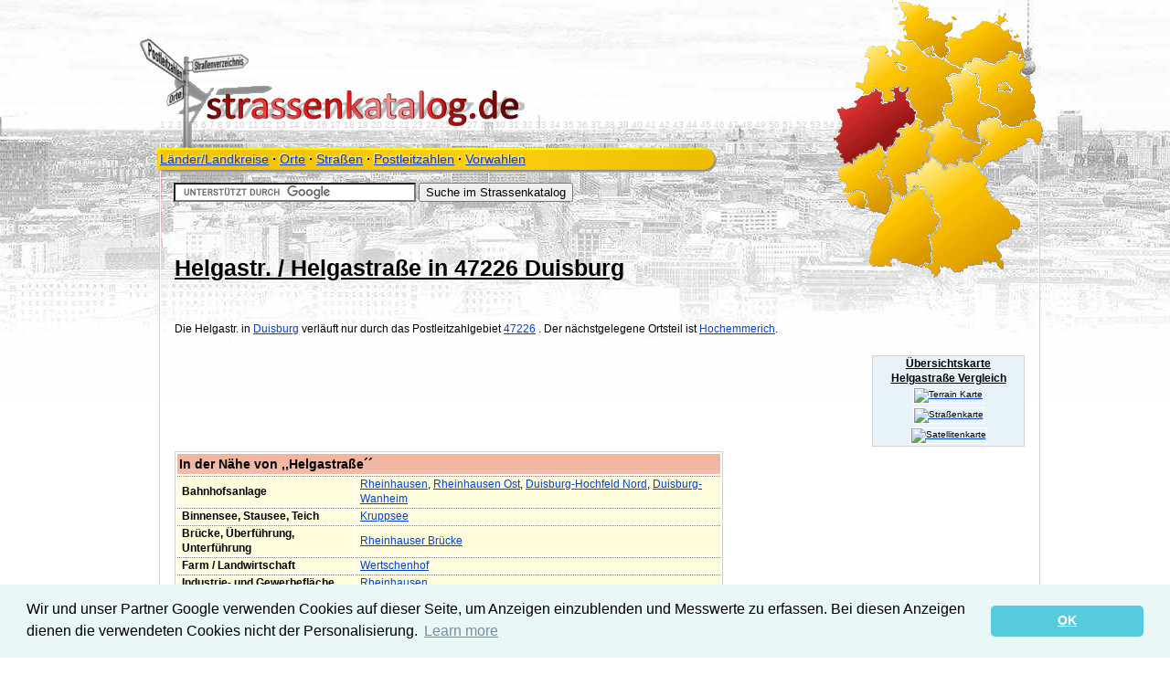

--- FILE ---
content_type: text/html; charset=UTF-8
request_url: https://www.strassenkatalog.de/str/helgastr-47226-duisburg-hochemmerich.html
body_size: 5715
content:
       
<!DOCTYPE html>
<html xml:lang="de" lang="de">
  <head>
    <meta http-equiv="Content-Type" content="text/html; charset=utf-8">
    <title>Helgastr. 47226 Duisburg Hochemmerich</title>
    
    <meta name="description" content="Informationen, Details, Straßenkarte und Bilder: Helgastr. 47226 Duisburg Hochemmerich Vergleich">
    <meta name="keywords" content="Helgastr. 47226 Duisburg Hochemmerich Helgastraße">
    <meta name="ICBM" content="51.403255, 6.722866">
    <meta name="DC.title" content="Helgastr. 47226 Duisburg Hochemmerich ">
    <link rel="stylesheet" type="text/css" href="/layout.css">
    <link rel="shortcut icon" href="/favicon.ico">
    <script src="//ajax.googleapis.com/ajax/libs/jquery/1.3.2/jquery.min.js" type="text/javascript"></script>
    <script src="/script.js" type="text/javascript"></script>
  </head>
  <body>
<link rel="stylesheet" type="text/css" href="https://cdn.jsdelivr.net/npm/cookieconsent@3/build/cookieconsent.min.css" />
<script src="https://cdn.jsdelivr.net/npm/cookieconsent@3/build/cookieconsent.min.js" data-cfasync="false"></script>
<script>
window.cookieconsent.initialise({
  "palette": {
    "popup": {
      "background": "#eaf7f7",
      "text": "#5c7291"
    },
    "button": {
      "background": "#56cbdb",
      "text": "#ffffff"
    }
  },
  "theme": "classic",
  "content": {
    "message": "Wir und unser Partner Google verwenden Cookies auf dieser Seite, um Anzeigen einzublenden und Messwerte zu erfassen.\nBei diesen Anzeigen dienen die verwendeten Cookies nicht der Personalisierung.",
    "dismiss": "OK"
  }
});
</script>

    <div id="wrapper">
      <div id="wrapper2">
      <div id="skyscraper">
        <script type='text/javascript'>
<!--//<![CDATA[
   document.MAX_ct0 ='';
   var m3_u = (location.protocol=='https:'?'https://cas.criteo.com/delivery/ajs.php?':'http://cas.criteo.com/delivery/ajs.php?');
   var m3_r = Math.floor(Math.random()*99999999999);
   document.write ("<scr"+"ipt type='text/javascript' src='"+m3_u);
   document.write ("zoneid=30317");document.write("&amp;nodis=1");
   document.write ('&amp;cb=' + m3_r);
   if (document.MAX_used != ',') document.write ("&amp;exclude=" + document.MAX_used);
   document.write (document.charset ? '&amp;charset='+document.charset : (document.characterSet ? '&amp;charset='+document.characterSet : ''));
   document.write ("&amp;loc=" + escape(window.location));
   if (document.referrer) document.write ("&amp;referer=" + escape(document.referrer));
   if (document.context) document.write ("&context=" + escape(document.context));
   if ((typeof(document.MAX_ct0) != 'undefined') && (document.MAX_ct0.substring(0,4) == 'http')) {
       document.write ("&amp;ct0=" + escape(document.MAX_ct0));
   }
   if (document.mmm_fo) document.write ("&amp;mmm_fo=1");
   document.write ("'></scr"+"ipt>");
//]]>--></script>
        </div>
        <div id="navigation">
          <div  id="nav">
            <nav> <a href="/landkreis/" title="Übersicht über alle Landkreise sortiert nach Bundesländern">Länder/Landkreise</a> · <a href="/ort/" title="Ortssuche">Orte</a> · <a href="/str/" title="Straßensuche">Straßen</a> · <a href="/plz/" title="Postleitzahlsuche">Postleitzahlen</a> · <a href="/vorwahl/" title="Vorwahlsuche">Vorwahlen</a> 
            </nav>
          </div>
        </div> 
        <a href="https://www.strassenkatalog.de" title="zur Startseite">
          <img src="/logo.png" id="logo" alt="Straßenverzeichnis"></a> 
        <div style="color:lightgrey;font-size:10px;">1 2 3 4 5 6 7 8 9 10 11 12 13 14 15 16 17 18 19 20 21 22 23 24 25 26 27 29 30 31 32 33 34 35 36 37 38 39 40 41 42 43 44 45 46 47 48 49 50 51 52 53 54 55 56 57 58 59 60 61 62 63 64 65 66 67 68 69 70 71 72 73 74 75 76 77 78 79 80 81 82 83 84 85 86 87 88 89 90 91 92 93 94 95 96 97 98 99</div> 
       
        <img src="/nordrhein-westfalen.png" id="map" alt="Deutschland Karte">
        <div id="suche">
<form action="https://www.strassenkatalog.de/suche" id="cse-search-box">
  <div>
    <input type="hidden" name="cx" value="partner-pub-3286747029021182:brn585obca7" />
    <input type="hidden" name="cof" value="FORID:10" />
    <input type="hidden" name="ie" value="ISO-8859-1" />
    <input type="text" name="q" size="31" />
    <input type="submit" name="sa" value="Suche im Strassenkatalog" />
  </div>
</form>
<script type="text/javascript" src="//www.google.com/cse/brand?form=cse-search-box&amp;lang=de"></script> 
        </div>
        
        <div id="content">
        <h1>Helgastr. / Helgastraße in 47226 Duisburg</h1><script type="text/javascript" src="https://apis.google.com/js/plusone.js">{lang: 'de'}</script>
<div id="fb-root"></div>
<script>(function(d, s, id) {
  var js, fjs = d.getElementsByTagName(s)[0];
  if (d.getElementById(id)) return;
  js = d.createElement(s); js.id = id;
  js.src = "//connect.facebook.net/de_DE/all.js#xfbml=1";
  fjs.parentNode.insertBefore(js, fjs);
}(document, 'script', 'facebook-jssdk'));</script>

<div class="fleft"><div class="fleft"><div class="g-plusone" data-size="medium" data-href="https://www.strassenkatalog.de"></div> </div>
      <div class="fb-like" data-href="https://www.strassenkatalog.de" data-send="false" data-layout="button_count" data-width="50" data-show-faces="false" data-font="arial"></div></div>
 <p><br>
        Die Helgastr. in <a href="/ort/duisburg-duisburg-stadt.html" title="Informationen zu Duisburg">Duisburg</a> verläuft nur durch das Postleitzahlgebiet <a href="/plz/47226.html" title="Straßenübersicht zur Postleitzahl 47226">47226</a> . Der nächstgelegene Ortsteil ist  <a href="/ortsteil/duisburg-hochemmerich-47226.html" title="Informationen zum Ortsteil Hochemmerich">Hochemmerich</a>.<br>&nbsp;<p><div class="googleright"><h3>Übersichtskarte Helgastraße Vergleich</h3><a href="http://maps.googleapis.com/maps/api/staticmap?center=51.403255,6.722866&amp;zoom=15&amp;markers=color:blue|51.403255,6.722866&amp;maptype=terrain&amp;size=550x450&amp;key=ABQIAAAAOUSMl95AMJHBP0K-9H7kexTpwqTmhPkSjFtmnnaCH24McPBr6RQb30IJVKVQ6oJb63brjEJPamSGqQ" class="zoom" target="_blank" onclick="javascript:zoom(this.href);return false;" title="Karte vergrößern">
        <img src="//maps.googleapis.com/maps/api/staticmap?center=51.403255,6.722866&amp;zoom=15&amp;markers=color:blue|51.403255,6.722866&amp;maptype=terrain&amp;size=160x220&amp;key=ABQIAAAAOUSMl95AMJHBP0K-9H7kexTpwqTmhPkSjFtmnnaCH24McPBr6RQb30IJVKVQ6oJb63brjEJPamSGqQ" style="width:160px;" alt="Terrain Karte"></a>
        <br><a href="http://maps.googleapis.com/maps/api/staticmap?center=51.403255,6.722866&amp;zoom=17&amp;maptype=mobile&amp;size=550x450&amp;key=ABQIAAAAOUSMl95AMJHBP0K-9H7kexTpwqTmhPkSjFtmnnaCH24McPBr6RQb30IJVKVQ6oJb63brjEJPamSGqQ" class="zoom" target="_blank" onclick="javascript:zoom(this.href);return false;" title="Karte vergrößern"><img style="width:160px;" src="//maps.googleapis.com/maps/api/staticmap?center=51.403255,6.722866&amp;zoom=17&amp;maptype=mobile&amp;size=160x220&amp;key=ABQIAAAAOUSMl95AMJHBP0K-9H7kexTpwqTmhPkSjFtmnnaCH24McPBr6RQb30IJVKVQ6oJb63brjEJPamSGqQ" alt="Straßenkarte"></a>
        <br><a href="http://maps.googleapis.com/maps/api/staticmap?center=51.403255,6.722866&amp;zoom=18&amp;maptype=satellite&amp;size=550x450&amp;key=ABQIAAAAOUSMl95AMJHBP0K-9H7kexTpwqTmhPkSjFtmnnaCH24McPBr6RQb30IJVKVQ6oJb63brjEJPamSGqQ" class="zoom" target="_blank" onclick="javascript:zoom(this.href);return false;" title="Karte vergrößern"><img style="width:160px;" src="//maps.googleapis.com/maps/api/staticmap?center=51.403255,6.722866&amp;zoom=17&amp;maptype=satellite&amp;size=160x220&amp;key=ABQIAAAAOUSMl95AMJHBP0K-9H7kexTpwqTmhPkSjFtmnnaCH24McPBr6RQb30IJVKVQ6oJb63brjEJPamSGqQ" alt="Satellitenkarte"></a></div>           <p><div class="fleft"> 
     <script type="text/javascript"><!--
google_ad_client = "ca-pub-0588888208887398";
/* strassenkatalog728 */
google_ad_slot = "5227253950";
google_ad_width = 728;
google_ad_height = 90;
//-->
</script>
<script type="text/javascript"
src="//pagead2.googlesyndication.com/pagead/show_ads.js">
</script></div><p> <br>

        <table class="fleft" style="width:600px;"><tr><th colspan="2">In der Nähe von ,,Helgastraße´´</th></tr><tr><td><b>Bahnhofsanlage</b></td><td> <a href="/poi/bahnhofsanlage_rheinhausen.html">Rheinhausen</a>, <a href="/poi/bahnhofsanlage_rheinhausen_ost.html">Rheinhausen Ost</a>, <a href="/poi/bahnhofsanlage_duisburg-hochfeld_nord.html">Duisburg-Hochfeld Nord</a>, <a href="/poi/bahnhofsanlage_duisburg-wanheim.html">Duisburg-Wanheim</a></td></tr><tr><td><b>Binnensee, Stausee, Teich</b></td><td> <a href="/poi/binnensee_stausee_teich_kruppsee.html">Kruppsee</a></td></tr><tr><td><b>Brücke, Überführung, Unterführung</b></td><td> <a href="/poi/bruecke_ueberfuehrung_unterfuehrung_rheinhauser_bruecke.html">Rheinhauser Brücke</a></td></tr><tr><td><b>Farm / Landwirtschaft</b></td><td> <a href="/poi/farm_landwirtschaft_wertschenhof.html">Wertschenhof</a></td></tr><tr><td><b>Industrie- und Gewerbefläche</b></td><td> <a href="/poi/industrie-_und_gewerbeflaeche_rheinhausen.html">Rheinhausen</a></td></tr><tr><td><b>Kanal (Schifffahrt)</b></td><td> <a href="/poi/kanal_schifffahrt_parallelhafen.html">Parallelhafen</a>, <a href="/poi/kanal_schifffahrt_hafen_rheinhausen.html">Hafen Rheinhausen</a>, <a href="/poi/kanal_schifffahrt_aussenhafen.html">Außenhafen</a></table><p><p><br><table class="fleft w300"><tr><th colspan="2">Fakten der Helgastraße</th></tr><tr><td>Abkürzung</td><td>Helgastr.</td></tr><tr><td>Postleitzahl</td><td>47226</td></tr><tr><td>Ort</td><td>Duisburg</td></tr><tr><td>Ortsteil</td><td>Hochemmerich</td></tr><tr><td>GPS Latitude</td><td>51.403255</td></tr><tr><td>GPS Longitude</td><td>6.722866</td></tr><tr><td>Vorwahl</td><td><a href="http://anrufer.info/vorwahl/0203">0203</a>, <a href="http://anrufer.info/vorwahl/02065">02065</a>, <a href="http://anrufer.info/vorwahl/02066">02066</a>, <a href="http://anrufer.info/vorwahl/02151">02151</a>, <a href="http://anrufer.info/vorwahl/02841">02841</a></td></tr><tr><td>Telefonnetz</td><td>Duisburg, Duisburg-Rheinhausen, Duisburg-Homberg, Krefeld, Moers</td></tr><tr><td>Land</td><td>Nordrhein-Westfalen</td></tr><tr><td>Regierungsbezirk</td><td>Reg.-Bez. Düsseldorf</td></tr><tr><td>Landkreis</td><td><a href="/landkreis/05112_duisburg_stadt.html" title="Informationen zum Landkreis Duisburg, Stadt">Duisburg, Stadt</a></td></tr><tr><td>Gemeinde</td><td>Duisburg, Stadt</td></tr><tr><td colspan="2"><a target="_blank" href="http://www.google.de/maps?sll=51.403255,6.722866" title="Googlemaps öffnen">Aktive Googlemaps-Karte der Helgastr.</a></td></tr><tr><td colspan="2"><a target="_blank" href="http://www.openstreetmap.org/export/embed.html?bbox=6.720866,51.401255,6.724866,51.405255&amp;layer=mapnik" title="Openstreetmap öffnen">Aktive Openstreetmap-Karte der Helgastr.</a></td></tr></table><table class="fleft w300"><tr><th colspan="2">Fakten zur Gemeinde Duisburg, Stadt</th></tr><tr><td>Gemeindeschlüssel</td><td>05112000</td></tr><tr><td>Gemeindetyp</td><td>Kreisfreie Stadt</td></tr><tr><td>Verwaltung</td><td>Stadt Duisburg<br>Burgplatz 19<br> 47051 Duisburg</td></tr><tr><td>Bevölkerungsdichte</td><td>2122 Ew. je km²</td></tr><tr><td>Fläche</td><td>232,81 km²</td></tr><tr><td>Einwohner</td><td>494048</td></tr><tr><td>davon weiblich</td><td>251686</td></tr><tr><td>davon männlich</td><td>242362</td></tr></table><p><h2>Gemeinde-Übersichtskarte(n)</h2><div class="gmaps fleft"><strong>Duisburg, Stadt</strong><br><img src="/gemeindekarten/duisburg_stadt_duisburg_stadt.png" alt="Duisburg, Stadt"></div><p><br><table class="fleft w450"><tr><th colspan="2">Arbeitsmarktdaten von Duisburg, Stadt</th></tr><tr><td colspan="2"><strong>Vergleich Sozial-Versicherungs-Pflichtige</strong></td></tr><tr><td>nach Wohnort</td><td>146577</td></tr><tr><td>nach Arbeitsort</td><td>157016</td></tr><tr><td>Einpendler</td><td>74919</td></tr><tr><td>Auspendler</td><td>64480</td></tr><tr><td colspan="2"><strong>Geringfügig Beschäftigte (400€ Basis)</strong></td></tr><tr><td>nach Wohnort</td><td>43496</td></tr><tr><td>nur GeB (Wohnort)</td><td>32390</td></tr><tr><td>GeB als Nebenjob (Wohnort)</td><td>11106</td></tr><tr><td>nach Arbeitsort</td><td>38692</td></tr><tr><td>nur GeB (Arbeitsort)</td><td>28583</td></tr><tr><td>GeB als Nebenjob (Arbeitsort)</td><td>10109</td></tr><tr><td><strong>Arbeitslose</strong></td><td>ca. 14.02% </td></tr><tr><td>Gesamt</td><td>32663</td></tr><tr><td>davon Arbeitslosengeld I</td><td>6776</td></tr><tr><td>davon HARTZ IV (ALG II)</td><td>25887</td></tr><tr><td>Frauenquote</td><td>45.46%</td></tr><tr><td>Männerquote</td><td>54.54%</td></tr><tr><td>Ausländerquote</td><td>27.82%</td></tr><tr><td colspan="2">&copy; Arbeitsagentur u.a.</td></tr></table><table class="fleft w450"><tr><th colspan="4">Vergleich Steuersätze von Duisburg, Stadt</th></tr><tr><td><strong>Ort</strong></td><td><strong>Grundsteuer A</strong></td><td><strong>Grundsteuer B</strong></td><td><strong>Gewerbesteuer-Hebesatz</strong></td></tr><tr><td>Duisburg</td><td>260</td><td>500</td><td>470</td></tr></table><p>Alle Angaben zu den Steuersätzen sind aus dem Jahr 2008. Wir übernehmen keinerlei Haftung für die Angaben, da diese nicht aktuell sind. Wenn Sie die aktuellen gültigen Steuersätze benötigen, fragen Sie bitte einen vorort ansässigen Steuerberater, Wirtschaftsprüfer oder Rechtsanwalt. Die Daten bilden dennoch einen ungefähren Anhaltspunkt für die Kreditwürdigkeit bzw. Finanzsituation der Einwohner.<p><p><p><h2>Geografische Punkte und Wege aus OpenStreetmap in der Nähe von ``Helgastr.´´</h2><ul><li class="fleft"><a href="/osm/kruppstrasse,23620994w.html">Kruppstraße</a></li><li class="fleft"><a href="/osm/schwarzenberger_strasse,334334815n.html">Schwarzenberger Straße</a></li><li class="fleft"><a href="/osm/schwarzenberger_strasse,344453075n.html">Schwarzenberger Straße</a></li><li class="fleft"><a href="/osm/kruppstrasse,335723309n.html">Kruppstraße</a></li><li class="fleft"><a href="/osm/ping_pong,424007590n.html">Ping Pong</a></li><li class="fleft"><a href="/osm/kruppstrasse,324650158n.html">Kruppstraße</a></li><li class="fleft"><a href="/osm/atroper_strasse,365353043n.html">Atroper Straße</a></li><li class="fleft"><a href="/osm/atroper_strasse,365353052n.html">Atroper Straße</a></li><li class="fleft"><a href="/osm/rheinhausen_ost,1278079346n.html">Rheinhausen Ost</a></li><li class="fleft"><a href="/osm/rheinhausen_ost_bf,338961054n.html">Rheinhausen Ost Bf</a></li><li class="fleft"><a href="/osm/kik,423005996n.html">kik</a></li><li class="fleft"><a href="/osm/ursulastrasse,442534603n.html">Ursulastraße</a></li><li class="fleft"><a href="/osm/lidl,334332119n.html">Lidl</a></li><li class="fleft"><a href="/osm/rheinhausen_ost_bf,337863991n.html">Rheinhausen Ost Bf</a></li><li class="fleft"><a href="/osm/ursulastrasse,442534604n.html">Ursulastraße</a></li><li class="fleft"><a href="/osm/zum_reichsadler,321316022n.html">Zum Reichsadler</a></li><li class="fleft"><a href="/osm/gudrunstrasse,334330566n.html">Gudrunstraße</a></li><li class="fleft"><a href="/osm/rheinhausen_ost,278367232n.html">Rheinhausen Ost</a></li><li class="fleft"><a href="/osm/praxis_goergens,321759537n.html">Praxis Görgens</a></li><li class="fleft"><a href="/osm/gudrunstrasse,334330278n.html">Gudrunstraße</a></li><li class="fleft"><a href="/osm/duisburg_rheinhausen,309916426n.html">Duisburg Rheinhausen</a></li></ul><p style="clear:both"><p>&nbsp;<p>&nbsp;        </div>
        <div id="footer"> 
          <a href="/impressum/" class="small" title="Pflichtangaben gemäß TMG">Impressum</a> · 
          <a href="http://validator.w3.org/check?uri=referer" title="zum W3C Validator">
            <img src="/w3cvalid.png" alt="Valid HTML 5.0"></a>
          <a href="http://jigsaw.w3.org/css-validator/validator?uri=http%3A%2F%2Fwww.strassenkatalog.de&amp;profile=css3" title="zum W3C CSS Validator">
            <img src="//jigsaw.w3.org/css-validator/images/vcss-blue" alt="Valid CSS"></a>
        </div>
      </div>

    </div>
    
<div class="hidden" id="dialog"><a href="#" id="close" onclick="$('#dialog').addClass('hidden');return false;"><img src="/x.png" alt="Schließen"></a><div id="dialogcontent"></div>
</div>    

  </body>
</html>


--- FILE ---
content_type: text/html; charset=utf-8
request_url: https://accounts.google.com/o/oauth2/postmessageRelay?parent=https%3A%2F%2Fwww.strassenkatalog.de&jsh=m%3B%2F_%2Fscs%2Fabc-static%2F_%2Fjs%2Fk%3Dgapi.lb.en.2kN9-TZiXrM.O%2Fd%3D1%2Frs%3DAHpOoo_B4hu0FeWRuWHfxnZ3V0WubwN7Qw%2Fm%3D__features__
body_size: 163
content:
<!DOCTYPE html><html><head><title></title><meta http-equiv="content-type" content="text/html; charset=utf-8"><meta http-equiv="X-UA-Compatible" content="IE=edge"><meta name="viewport" content="width=device-width, initial-scale=1, minimum-scale=1, maximum-scale=1, user-scalable=0"><script src='https://ssl.gstatic.com/accounts/o/2580342461-postmessagerelay.js' nonce="oWCZJ24XSI8ZCZR3G6d1mw"></script></head><body><script type="text/javascript" src="https://apis.google.com/js/rpc:shindig_random.js?onload=init" nonce="oWCZJ24XSI8ZCZR3G6d1mw"></script></body></html>

--- FILE ---
content_type: text/html; charset=utf-8
request_url: https://www.google.com/recaptcha/api2/aframe
body_size: 117
content:
<!DOCTYPE HTML><html><head><meta http-equiv="content-type" content="text/html; charset=UTF-8"></head><body><script nonce="AoQE0E9wYmZobfU9abCeLw">/** Anti-fraud and anti-abuse applications only. See google.com/recaptcha */ try{var clients={'sodar':'https://pagead2.googlesyndication.com/pagead/sodar?'};window.addEventListener("message",function(a){try{if(a.source===window.parent){var b=JSON.parse(a.data);var c=clients[b['id']];if(c){var d=document.createElement('img');d.src=c+b['params']+'&rc='+(localStorage.getItem("rc::a")?sessionStorage.getItem("rc::b"):"");window.document.body.appendChild(d);sessionStorage.setItem("rc::e",parseInt(sessionStorage.getItem("rc::e")||0)+1);localStorage.setItem("rc::h",'1769149705355');}}}catch(b){}});window.parent.postMessage("_grecaptcha_ready", "*");}catch(b){}</script></body></html>

--- FILE ---
content_type: text/css
request_url: https://www.strassenkatalog.de/layout.css
body_size: 5055
content:
html, body, div, span, applet, object, iframe,h1, h2, h3, h4, h5, h6, p, blockquote, pre,
a, abbr, acronym, address, big, cite, code, del, dfn, em, font, img, ins, kbd, q, s, samp,
sub, sup, tt, var, dl, dt, dd, fieldset, form, label, legend, table, tr, td
caption, ul, ol, li, form, fieldset, th, td {
	color: #000;
	margin: 0;
	padding: 0;
	border:0;
	font-family: Arial, Helvetica, sans-serif;
	font-style: normal;

	line-height: 1.35em;
	text-decoration: none;
	font-weight:normal;
}
.big {font-size:130%;font-weight:bold;}
html {font-size:12px;}

#suche {position:absolute; top: 70px; left: 15px;}
#skyscraper {position:absolute; top: 200px; left:50%;margin-left:500px;}
div.plzimg {width:100%;}
div.plzimg img{margin-top:20px;margin-right:20px; border:1px solid lightgrey;}
div.plzimg a{border:0px;}
#leaderboard {position:absolute; left:50%;margin-left:-400px;}
.w450{width:445px;}
.w300{width:300px;}
.w700{width:700px;}
.small{font-size:80%;line-height:1em;}
.fright{clear:both;float:right;}
table.invis{background:none;border:0px;}
tr.invis{background:none;border:0px;}
td.invis{background:none;border:0px;}
body{background-image:url(https://www.strassenkatalog.de/header.jpg);background-position:top;background-color:#FFFFFF;background-repeat:repeat-x;}
div#wrapper{position:absolute;top:130px;width:100%;background-image:url(https://www.strassenkatalog.de/footer.jpg);background-position:bottom;background-repeat:repeat-x;}
#panohinweis:after {color:grey; font-style:italic;content:"Die Bilder stammen von "  url(https://www.strassenkatalog.de/panoramio.png)  " Panoramio und seinen Nutzern, die Rechte liegen bei den Urhebern.";}
#flickrhinweis:after {color:grey; font-style:italic;content:"Die Bilder stammen von "  url(https://www.strassenkatalog.de/flickr.png)  " Flickr und seinen Nutzern, die Rechte liegen bei den Urhebern.";}

div#content {
	background: url(https://www.strassenkatalog.de/trans.png);
	background-repeat: no-repeat;
	border: #fff solid 1px;
	display: inline-block;
  text-align:left;
	outline: solid 1px #d4d0cf;
	width: 100%;
	padding:15px;
	padding-top:100px;
	min-height:300px;
	
}

.hidden {visibility:hidden;}
#wrapper2{margin:auto;position:relative;width:930px;}
#navigation{position:absolute;top:-90px;left:-25px;background-image:url(https://www.strassenkatalog.de/navigation.png);width:636px;height:151px;}
#logo{position:absolute;top:-32px;left:50px;}
#map{position:absolute;top:-140px;right:-40px;}
#footer{text-align:right;margin:3px;vertical-align:middle;}
#nav{position:relative;top:125px;font-weight:bold;left:25px;text-shadow: 0.05em 0.05em 0.1em orange,-0.05em -0.05em 0.1em white;font-size:14px;}
table{margin-right:10px;margin-bottom:10px;	border: solid 1px #d4d0cf;
}

tr{background:url(https://www.strassenkatalog.de/trans2.png);}
th {font-size:14px;background:url(https://www.strassenkatalog.de/trans.png);padding:2px;font-weight:bold;}
td{border-top:1px dotted gray;margin-top:1px;padding-left:5px;padding-right:5px;}
tr.sec{background:url(https://www.strassenkatalog.de/trans3.png);}
a.small{font-weight:normal;font-size:13px;}

h1 {margin-top:20px;margin-bottom:10px;font-size:25px;font-weight:bold;text-decoration:underline;}
h2 {margin-top:20px;margin-bottom:5px;margin-left:0px;font-size:14px;font-weight:bold;text-decoration:underline;}
h3 {margin-left:0px;font-size:12px;font-weight:bold;text-decoration:underline;}
img.picture {border:1px white; outline:1px solid lightgrey;margin:3px; box-shadow:  1px 1px 2px 2px #ccc;}
div.gplaces {text-align:center;width:220px;padding:2px;height:250px;margin-right:8px;margin-bottom:8px;border:1px solid lightgrey; box-shadow:  1px 1px 2px 2px #ccc;}
div.gpic {min-height:195px;}
img.gpic {margin:auto;}
.note{color:grey;font-size:10px;}

div.pano_image{width:120px;min-height:190px;margin:2px;float:left;text-align:center;background:url(https://www.strassenkatalog.de/trans2.png);	border: solid 1px #d4d0cf;font-size:10px;}
div.pano_image a{font-size:10px;border-bottom:1px dotted gray;}
div.pano_image img{border:1px solid white;margin:2px;}
div.pano_image a img{border:1px solid white;}
p{clear:left;}
div.googleright{float:right;margin-top:5px;width:165px; background:url(https://www.strassenkatalog.de/trans3.png);	border: solid 1px #d4d0cf;font-size:10px;text-align:center;}
div.googleright img{border:1px solid white; margin:2px;}
div.bottommaps{width:100%;margin-top:10px;background:url(https://www.strassenkatalog.de/trans3.png);	border: solid 1px #d4d0cf;font-size:10px;text-align:center;}
div.bottommaps img{margin:5px;border:1px solid white;}
li{margin-left:20px;}
ul{padding:10px;}
ul.small li{float:left;}
a {text-decoration:underline;color:#0044CC;}
a img{border-bottom:0px dotted white;}
.fleft{float:left;margin-right:5px;}
div.abschnitte{width:400px; float:left;}
p.clear{clear:both;}

#dialog{z-index:10;position:absolute;border:1px solid white;outline: solid 1px #d4d0cf;}
#loading{margin:30px;}
#close{position:absolute;top:10px;right:10px;}
.zoom{cursor: url(https://www.strassenkatalog.de/lupe.cur), pointer;}
div.pano_image a{text-decoration:none;color:black;border:0px;}
div.pano_image a img{text-decoration:none;border:0px;}
li a{color:black;}
